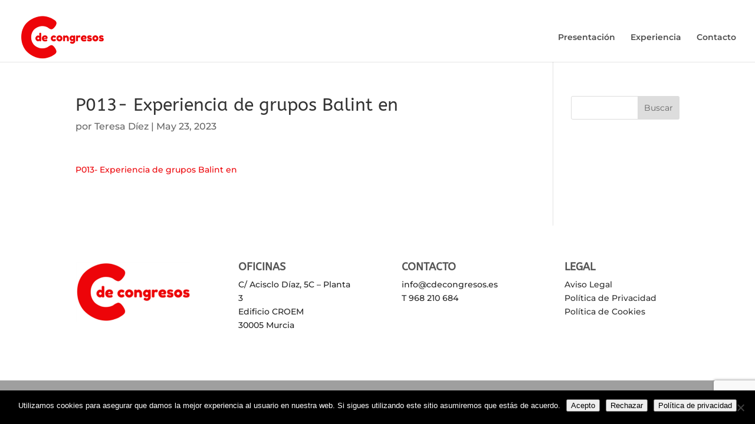

--- FILE ---
content_type: text/html; charset=utf-8
request_url: https://www.google.com/recaptcha/api2/anchor?ar=1&k=6LdsCwspAAAAAMpY6llMsoa0dY-F93abYr2CqhV4&co=aHR0cHM6Ly9jZGVjb25ncmVzb3MuZXM6NDQz&hl=en&v=N67nZn4AqZkNcbeMu4prBgzg&size=invisible&anchor-ms=20000&execute-ms=30000&cb=wlzvd1kmo1ok
body_size: 48542
content:
<!DOCTYPE HTML><html dir="ltr" lang="en"><head><meta http-equiv="Content-Type" content="text/html; charset=UTF-8">
<meta http-equiv="X-UA-Compatible" content="IE=edge">
<title>reCAPTCHA</title>
<style type="text/css">
/* cyrillic-ext */
@font-face {
  font-family: 'Roboto';
  font-style: normal;
  font-weight: 400;
  font-stretch: 100%;
  src: url(//fonts.gstatic.com/s/roboto/v48/KFO7CnqEu92Fr1ME7kSn66aGLdTylUAMa3GUBHMdazTgWw.woff2) format('woff2');
  unicode-range: U+0460-052F, U+1C80-1C8A, U+20B4, U+2DE0-2DFF, U+A640-A69F, U+FE2E-FE2F;
}
/* cyrillic */
@font-face {
  font-family: 'Roboto';
  font-style: normal;
  font-weight: 400;
  font-stretch: 100%;
  src: url(//fonts.gstatic.com/s/roboto/v48/KFO7CnqEu92Fr1ME7kSn66aGLdTylUAMa3iUBHMdazTgWw.woff2) format('woff2');
  unicode-range: U+0301, U+0400-045F, U+0490-0491, U+04B0-04B1, U+2116;
}
/* greek-ext */
@font-face {
  font-family: 'Roboto';
  font-style: normal;
  font-weight: 400;
  font-stretch: 100%;
  src: url(//fonts.gstatic.com/s/roboto/v48/KFO7CnqEu92Fr1ME7kSn66aGLdTylUAMa3CUBHMdazTgWw.woff2) format('woff2');
  unicode-range: U+1F00-1FFF;
}
/* greek */
@font-face {
  font-family: 'Roboto';
  font-style: normal;
  font-weight: 400;
  font-stretch: 100%;
  src: url(//fonts.gstatic.com/s/roboto/v48/KFO7CnqEu92Fr1ME7kSn66aGLdTylUAMa3-UBHMdazTgWw.woff2) format('woff2');
  unicode-range: U+0370-0377, U+037A-037F, U+0384-038A, U+038C, U+038E-03A1, U+03A3-03FF;
}
/* math */
@font-face {
  font-family: 'Roboto';
  font-style: normal;
  font-weight: 400;
  font-stretch: 100%;
  src: url(//fonts.gstatic.com/s/roboto/v48/KFO7CnqEu92Fr1ME7kSn66aGLdTylUAMawCUBHMdazTgWw.woff2) format('woff2');
  unicode-range: U+0302-0303, U+0305, U+0307-0308, U+0310, U+0312, U+0315, U+031A, U+0326-0327, U+032C, U+032F-0330, U+0332-0333, U+0338, U+033A, U+0346, U+034D, U+0391-03A1, U+03A3-03A9, U+03B1-03C9, U+03D1, U+03D5-03D6, U+03F0-03F1, U+03F4-03F5, U+2016-2017, U+2034-2038, U+203C, U+2040, U+2043, U+2047, U+2050, U+2057, U+205F, U+2070-2071, U+2074-208E, U+2090-209C, U+20D0-20DC, U+20E1, U+20E5-20EF, U+2100-2112, U+2114-2115, U+2117-2121, U+2123-214F, U+2190, U+2192, U+2194-21AE, U+21B0-21E5, U+21F1-21F2, U+21F4-2211, U+2213-2214, U+2216-22FF, U+2308-230B, U+2310, U+2319, U+231C-2321, U+2336-237A, U+237C, U+2395, U+239B-23B7, U+23D0, U+23DC-23E1, U+2474-2475, U+25AF, U+25B3, U+25B7, U+25BD, U+25C1, U+25CA, U+25CC, U+25FB, U+266D-266F, U+27C0-27FF, U+2900-2AFF, U+2B0E-2B11, U+2B30-2B4C, U+2BFE, U+3030, U+FF5B, U+FF5D, U+1D400-1D7FF, U+1EE00-1EEFF;
}
/* symbols */
@font-face {
  font-family: 'Roboto';
  font-style: normal;
  font-weight: 400;
  font-stretch: 100%;
  src: url(//fonts.gstatic.com/s/roboto/v48/KFO7CnqEu92Fr1ME7kSn66aGLdTylUAMaxKUBHMdazTgWw.woff2) format('woff2');
  unicode-range: U+0001-000C, U+000E-001F, U+007F-009F, U+20DD-20E0, U+20E2-20E4, U+2150-218F, U+2190, U+2192, U+2194-2199, U+21AF, U+21E6-21F0, U+21F3, U+2218-2219, U+2299, U+22C4-22C6, U+2300-243F, U+2440-244A, U+2460-24FF, U+25A0-27BF, U+2800-28FF, U+2921-2922, U+2981, U+29BF, U+29EB, U+2B00-2BFF, U+4DC0-4DFF, U+FFF9-FFFB, U+10140-1018E, U+10190-1019C, U+101A0, U+101D0-101FD, U+102E0-102FB, U+10E60-10E7E, U+1D2C0-1D2D3, U+1D2E0-1D37F, U+1F000-1F0FF, U+1F100-1F1AD, U+1F1E6-1F1FF, U+1F30D-1F30F, U+1F315, U+1F31C, U+1F31E, U+1F320-1F32C, U+1F336, U+1F378, U+1F37D, U+1F382, U+1F393-1F39F, U+1F3A7-1F3A8, U+1F3AC-1F3AF, U+1F3C2, U+1F3C4-1F3C6, U+1F3CA-1F3CE, U+1F3D4-1F3E0, U+1F3ED, U+1F3F1-1F3F3, U+1F3F5-1F3F7, U+1F408, U+1F415, U+1F41F, U+1F426, U+1F43F, U+1F441-1F442, U+1F444, U+1F446-1F449, U+1F44C-1F44E, U+1F453, U+1F46A, U+1F47D, U+1F4A3, U+1F4B0, U+1F4B3, U+1F4B9, U+1F4BB, U+1F4BF, U+1F4C8-1F4CB, U+1F4D6, U+1F4DA, U+1F4DF, U+1F4E3-1F4E6, U+1F4EA-1F4ED, U+1F4F7, U+1F4F9-1F4FB, U+1F4FD-1F4FE, U+1F503, U+1F507-1F50B, U+1F50D, U+1F512-1F513, U+1F53E-1F54A, U+1F54F-1F5FA, U+1F610, U+1F650-1F67F, U+1F687, U+1F68D, U+1F691, U+1F694, U+1F698, U+1F6AD, U+1F6B2, U+1F6B9-1F6BA, U+1F6BC, U+1F6C6-1F6CF, U+1F6D3-1F6D7, U+1F6E0-1F6EA, U+1F6F0-1F6F3, U+1F6F7-1F6FC, U+1F700-1F7FF, U+1F800-1F80B, U+1F810-1F847, U+1F850-1F859, U+1F860-1F887, U+1F890-1F8AD, U+1F8B0-1F8BB, U+1F8C0-1F8C1, U+1F900-1F90B, U+1F93B, U+1F946, U+1F984, U+1F996, U+1F9E9, U+1FA00-1FA6F, U+1FA70-1FA7C, U+1FA80-1FA89, U+1FA8F-1FAC6, U+1FACE-1FADC, U+1FADF-1FAE9, U+1FAF0-1FAF8, U+1FB00-1FBFF;
}
/* vietnamese */
@font-face {
  font-family: 'Roboto';
  font-style: normal;
  font-weight: 400;
  font-stretch: 100%;
  src: url(//fonts.gstatic.com/s/roboto/v48/KFO7CnqEu92Fr1ME7kSn66aGLdTylUAMa3OUBHMdazTgWw.woff2) format('woff2');
  unicode-range: U+0102-0103, U+0110-0111, U+0128-0129, U+0168-0169, U+01A0-01A1, U+01AF-01B0, U+0300-0301, U+0303-0304, U+0308-0309, U+0323, U+0329, U+1EA0-1EF9, U+20AB;
}
/* latin-ext */
@font-face {
  font-family: 'Roboto';
  font-style: normal;
  font-weight: 400;
  font-stretch: 100%;
  src: url(//fonts.gstatic.com/s/roboto/v48/KFO7CnqEu92Fr1ME7kSn66aGLdTylUAMa3KUBHMdazTgWw.woff2) format('woff2');
  unicode-range: U+0100-02BA, U+02BD-02C5, U+02C7-02CC, U+02CE-02D7, U+02DD-02FF, U+0304, U+0308, U+0329, U+1D00-1DBF, U+1E00-1E9F, U+1EF2-1EFF, U+2020, U+20A0-20AB, U+20AD-20C0, U+2113, U+2C60-2C7F, U+A720-A7FF;
}
/* latin */
@font-face {
  font-family: 'Roboto';
  font-style: normal;
  font-weight: 400;
  font-stretch: 100%;
  src: url(//fonts.gstatic.com/s/roboto/v48/KFO7CnqEu92Fr1ME7kSn66aGLdTylUAMa3yUBHMdazQ.woff2) format('woff2');
  unicode-range: U+0000-00FF, U+0131, U+0152-0153, U+02BB-02BC, U+02C6, U+02DA, U+02DC, U+0304, U+0308, U+0329, U+2000-206F, U+20AC, U+2122, U+2191, U+2193, U+2212, U+2215, U+FEFF, U+FFFD;
}
/* cyrillic-ext */
@font-face {
  font-family: 'Roboto';
  font-style: normal;
  font-weight: 500;
  font-stretch: 100%;
  src: url(//fonts.gstatic.com/s/roboto/v48/KFO7CnqEu92Fr1ME7kSn66aGLdTylUAMa3GUBHMdazTgWw.woff2) format('woff2');
  unicode-range: U+0460-052F, U+1C80-1C8A, U+20B4, U+2DE0-2DFF, U+A640-A69F, U+FE2E-FE2F;
}
/* cyrillic */
@font-face {
  font-family: 'Roboto';
  font-style: normal;
  font-weight: 500;
  font-stretch: 100%;
  src: url(//fonts.gstatic.com/s/roboto/v48/KFO7CnqEu92Fr1ME7kSn66aGLdTylUAMa3iUBHMdazTgWw.woff2) format('woff2');
  unicode-range: U+0301, U+0400-045F, U+0490-0491, U+04B0-04B1, U+2116;
}
/* greek-ext */
@font-face {
  font-family: 'Roboto';
  font-style: normal;
  font-weight: 500;
  font-stretch: 100%;
  src: url(//fonts.gstatic.com/s/roboto/v48/KFO7CnqEu92Fr1ME7kSn66aGLdTylUAMa3CUBHMdazTgWw.woff2) format('woff2');
  unicode-range: U+1F00-1FFF;
}
/* greek */
@font-face {
  font-family: 'Roboto';
  font-style: normal;
  font-weight: 500;
  font-stretch: 100%;
  src: url(//fonts.gstatic.com/s/roboto/v48/KFO7CnqEu92Fr1ME7kSn66aGLdTylUAMa3-UBHMdazTgWw.woff2) format('woff2');
  unicode-range: U+0370-0377, U+037A-037F, U+0384-038A, U+038C, U+038E-03A1, U+03A3-03FF;
}
/* math */
@font-face {
  font-family: 'Roboto';
  font-style: normal;
  font-weight: 500;
  font-stretch: 100%;
  src: url(//fonts.gstatic.com/s/roboto/v48/KFO7CnqEu92Fr1ME7kSn66aGLdTylUAMawCUBHMdazTgWw.woff2) format('woff2');
  unicode-range: U+0302-0303, U+0305, U+0307-0308, U+0310, U+0312, U+0315, U+031A, U+0326-0327, U+032C, U+032F-0330, U+0332-0333, U+0338, U+033A, U+0346, U+034D, U+0391-03A1, U+03A3-03A9, U+03B1-03C9, U+03D1, U+03D5-03D6, U+03F0-03F1, U+03F4-03F5, U+2016-2017, U+2034-2038, U+203C, U+2040, U+2043, U+2047, U+2050, U+2057, U+205F, U+2070-2071, U+2074-208E, U+2090-209C, U+20D0-20DC, U+20E1, U+20E5-20EF, U+2100-2112, U+2114-2115, U+2117-2121, U+2123-214F, U+2190, U+2192, U+2194-21AE, U+21B0-21E5, U+21F1-21F2, U+21F4-2211, U+2213-2214, U+2216-22FF, U+2308-230B, U+2310, U+2319, U+231C-2321, U+2336-237A, U+237C, U+2395, U+239B-23B7, U+23D0, U+23DC-23E1, U+2474-2475, U+25AF, U+25B3, U+25B7, U+25BD, U+25C1, U+25CA, U+25CC, U+25FB, U+266D-266F, U+27C0-27FF, U+2900-2AFF, U+2B0E-2B11, U+2B30-2B4C, U+2BFE, U+3030, U+FF5B, U+FF5D, U+1D400-1D7FF, U+1EE00-1EEFF;
}
/* symbols */
@font-face {
  font-family: 'Roboto';
  font-style: normal;
  font-weight: 500;
  font-stretch: 100%;
  src: url(//fonts.gstatic.com/s/roboto/v48/KFO7CnqEu92Fr1ME7kSn66aGLdTylUAMaxKUBHMdazTgWw.woff2) format('woff2');
  unicode-range: U+0001-000C, U+000E-001F, U+007F-009F, U+20DD-20E0, U+20E2-20E4, U+2150-218F, U+2190, U+2192, U+2194-2199, U+21AF, U+21E6-21F0, U+21F3, U+2218-2219, U+2299, U+22C4-22C6, U+2300-243F, U+2440-244A, U+2460-24FF, U+25A0-27BF, U+2800-28FF, U+2921-2922, U+2981, U+29BF, U+29EB, U+2B00-2BFF, U+4DC0-4DFF, U+FFF9-FFFB, U+10140-1018E, U+10190-1019C, U+101A0, U+101D0-101FD, U+102E0-102FB, U+10E60-10E7E, U+1D2C0-1D2D3, U+1D2E0-1D37F, U+1F000-1F0FF, U+1F100-1F1AD, U+1F1E6-1F1FF, U+1F30D-1F30F, U+1F315, U+1F31C, U+1F31E, U+1F320-1F32C, U+1F336, U+1F378, U+1F37D, U+1F382, U+1F393-1F39F, U+1F3A7-1F3A8, U+1F3AC-1F3AF, U+1F3C2, U+1F3C4-1F3C6, U+1F3CA-1F3CE, U+1F3D4-1F3E0, U+1F3ED, U+1F3F1-1F3F3, U+1F3F5-1F3F7, U+1F408, U+1F415, U+1F41F, U+1F426, U+1F43F, U+1F441-1F442, U+1F444, U+1F446-1F449, U+1F44C-1F44E, U+1F453, U+1F46A, U+1F47D, U+1F4A3, U+1F4B0, U+1F4B3, U+1F4B9, U+1F4BB, U+1F4BF, U+1F4C8-1F4CB, U+1F4D6, U+1F4DA, U+1F4DF, U+1F4E3-1F4E6, U+1F4EA-1F4ED, U+1F4F7, U+1F4F9-1F4FB, U+1F4FD-1F4FE, U+1F503, U+1F507-1F50B, U+1F50D, U+1F512-1F513, U+1F53E-1F54A, U+1F54F-1F5FA, U+1F610, U+1F650-1F67F, U+1F687, U+1F68D, U+1F691, U+1F694, U+1F698, U+1F6AD, U+1F6B2, U+1F6B9-1F6BA, U+1F6BC, U+1F6C6-1F6CF, U+1F6D3-1F6D7, U+1F6E0-1F6EA, U+1F6F0-1F6F3, U+1F6F7-1F6FC, U+1F700-1F7FF, U+1F800-1F80B, U+1F810-1F847, U+1F850-1F859, U+1F860-1F887, U+1F890-1F8AD, U+1F8B0-1F8BB, U+1F8C0-1F8C1, U+1F900-1F90B, U+1F93B, U+1F946, U+1F984, U+1F996, U+1F9E9, U+1FA00-1FA6F, U+1FA70-1FA7C, U+1FA80-1FA89, U+1FA8F-1FAC6, U+1FACE-1FADC, U+1FADF-1FAE9, U+1FAF0-1FAF8, U+1FB00-1FBFF;
}
/* vietnamese */
@font-face {
  font-family: 'Roboto';
  font-style: normal;
  font-weight: 500;
  font-stretch: 100%;
  src: url(//fonts.gstatic.com/s/roboto/v48/KFO7CnqEu92Fr1ME7kSn66aGLdTylUAMa3OUBHMdazTgWw.woff2) format('woff2');
  unicode-range: U+0102-0103, U+0110-0111, U+0128-0129, U+0168-0169, U+01A0-01A1, U+01AF-01B0, U+0300-0301, U+0303-0304, U+0308-0309, U+0323, U+0329, U+1EA0-1EF9, U+20AB;
}
/* latin-ext */
@font-face {
  font-family: 'Roboto';
  font-style: normal;
  font-weight: 500;
  font-stretch: 100%;
  src: url(//fonts.gstatic.com/s/roboto/v48/KFO7CnqEu92Fr1ME7kSn66aGLdTylUAMa3KUBHMdazTgWw.woff2) format('woff2');
  unicode-range: U+0100-02BA, U+02BD-02C5, U+02C7-02CC, U+02CE-02D7, U+02DD-02FF, U+0304, U+0308, U+0329, U+1D00-1DBF, U+1E00-1E9F, U+1EF2-1EFF, U+2020, U+20A0-20AB, U+20AD-20C0, U+2113, U+2C60-2C7F, U+A720-A7FF;
}
/* latin */
@font-face {
  font-family: 'Roboto';
  font-style: normal;
  font-weight: 500;
  font-stretch: 100%;
  src: url(//fonts.gstatic.com/s/roboto/v48/KFO7CnqEu92Fr1ME7kSn66aGLdTylUAMa3yUBHMdazQ.woff2) format('woff2');
  unicode-range: U+0000-00FF, U+0131, U+0152-0153, U+02BB-02BC, U+02C6, U+02DA, U+02DC, U+0304, U+0308, U+0329, U+2000-206F, U+20AC, U+2122, U+2191, U+2193, U+2212, U+2215, U+FEFF, U+FFFD;
}
/* cyrillic-ext */
@font-face {
  font-family: 'Roboto';
  font-style: normal;
  font-weight: 900;
  font-stretch: 100%;
  src: url(//fonts.gstatic.com/s/roboto/v48/KFO7CnqEu92Fr1ME7kSn66aGLdTylUAMa3GUBHMdazTgWw.woff2) format('woff2');
  unicode-range: U+0460-052F, U+1C80-1C8A, U+20B4, U+2DE0-2DFF, U+A640-A69F, U+FE2E-FE2F;
}
/* cyrillic */
@font-face {
  font-family: 'Roboto';
  font-style: normal;
  font-weight: 900;
  font-stretch: 100%;
  src: url(//fonts.gstatic.com/s/roboto/v48/KFO7CnqEu92Fr1ME7kSn66aGLdTylUAMa3iUBHMdazTgWw.woff2) format('woff2');
  unicode-range: U+0301, U+0400-045F, U+0490-0491, U+04B0-04B1, U+2116;
}
/* greek-ext */
@font-face {
  font-family: 'Roboto';
  font-style: normal;
  font-weight: 900;
  font-stretch: 100%;
  src: url(//fonts.gstatic.com/s/roboto/v48/KFO7CnqEu92Fr1ME7kSn66aGLdTylUAMa3CUBHMdazTgWw.woff2) format('woff2');
  unicode-range: U+1F00-1FFF;
}
/* greek */
@font-face {
  font-family: 'Roboto';
  font-style: normal;
  font-weight: 900;
  font-stretch: 100%;
  src: url(//fonts.gstatic.com/s/roboto/v48/KFO7CnqEu92Fr1ME7kSn66aGLdTylUAMa3-UBHMdazTgWw.woff2) format('woff2');
  unicode-range: U+0370-0377, U+037A-037F, U+0384-038A, U+038C, U+038E-03A1, U+03A3-03FF;
}
/* math */
@font-face {
  font-family: 'Roboto';
  font-style: normal;
  font-weight: 900;
  font-stretch: 100%;
  src: url(//fonts.gstatic.com/s/roboto/v48/KFO7CnqEu92Fr1ME7kSn66aGLdTylUAMawCUBHMdazTgWw.woff2) format('woff2');
  unicode-range: U+0302-0303, U+0305, U+0307-0308, U+0310, U+0312, U+0315, U+031A, U+0326-0327, U+032C, U+032F-0330, U+0332-0333, U+0338, U+033A, U+0346, U+034D, U+0391-03A1, U+03A3-03A9, U+03B1-03C9, U+03D1, U+03D5-03D6, U+03F0-03F1, U+03F4-03F5, U+2016-2017, U+2034-2038, U+203C, U+2040, U+2043, U+2047, U+2050, U+2057, U+205F, U+2070-2071, U+2074-208E, U+2090-209C, U+20D0-20DC, U+20E1, U+20E5-20EF, U+2100-2112, U+2114-2115, U+2117-2121, U+2123-214F, U+2190, U+2192, U+2194-21AE, U+21B0-21E5, U+21F1-21F2, U+21F4-2211, U+2213-2214, U+2216-22FF, U+2308-230B, U+2310, U+2319, U+231C-2321, U+2336-237A, U+237C, U+2395, U+239B-23B7, U+23D0, U+23DC-23E1, U+2474-2475, U+25AF, U+25B3, U+25B7, U+25BD, U+25C1, U+25CA, U+25CC, U+25FB, U+266D-266F, U+27C0-27FF, U+2900-2AFF, U+2B0E-2B11, U+2B30-2B4C, U+2BFE, U+3030, U+FF5B, U+FF5D, U+1D400-1D7FF, U+1EE00-1EEFF;
}
/* symbols */
@font-face {
  font-family: 'Roboto';
  font-style: normal;
  font-weight: 900;
  font-stretch: 100%;
  src: url(//fonts.gstatic.com/s/roboto/v48/KFO7CnqEu92Fr1ME7kSn66aGLdTylUAMaxKUBHMdazTgWw.woff2) format('woff2');
  unicode-range: U+0001-000C, U+000E-001F, U+007F-009F, U+20DD-20E0, U+20E2-20E4, U+2150-218F, U+2190, U+2192, U+2194-2199, U+21AF, U+21E6-21F0, U+21F3, U+2218-2219, U+2299, U+22C4-22C6, U+2300-243F, U+2440-244A, U+2460-24FF, U+25A0-27BF, U+2800-28FF, U+2921-2922, U+2981, U+29BF, U+29EB, U+2B00-2BFF, U+4DC0-4DFF, U+FFF9-FFFB, U+10140-1018E, U+10190-1019C, U+101A0, U+101D0-101FD, U+102E0-102FB, U+10E60-10E7E, U+1D2C0-1D2D3, U+1D2E0-1D37F, U+1F000-1F0FF, U+1F100-1F1AD, U+1F1E6-1F1FF, U+1F30D-1F30F, U+1F315, U+1F31C, U+1F31E, U+1F320-1F32C, U+1F336, U+1F378, U+1F37D, U+1F382, U+1F393-1F39F, U+1F3A7-1F3A8, U+1F3AC-1F3AF, U+1F3C2, U+1F3C4-1F3C6, U+1F3CA-1F3CE, U+1F3D4-1F3E0, U+1F3ED, U+1F3F1-1F3F3, U+1F3F5-1F3F7, U+1F408, U+1F415, U+1F41F, U+1F426, U+1F43F, U+1F441-1F442, U+1F444, U+1F446-1F449, U+1F44C-1F44E, U+1F453, U+1F46A, U+1F47D, U+1F4A3, U+1F4B0, U+1F4B3, U+1F4B9, U+1F4BB, U+1F4BF, U+1F4C8-1F4CB, U+1F4D6, U+1F4DA, U+1F4DF, U+1F4E3-1F4E6, U+1F4EA-1F4ED, U+1F4F7, U+1F4F9-1F4FB, U+1F4FD-1F4FE, U+1F503, U+1F507-1F50B, U+1F50D, U+1F512-1F513, U+1F53E-1F54A, U+1F54F-1F5FA, U+1F610, U+1F650-1F67F, U+1F687, U+1F68D, U+1F691, U+1F694, U+1F698, U+1F6AD, U+1F6B2, U+1F6B9-1F6BA, U+1F6BC, U+1F6C6-1F6CF, U+1F6D3-1F6D7, U+1F6E0-1F6EA, U+1F6F0-1F6F3, U+1F6F7-1F6FC, U+1F700-1F7FF, U+1F800-1F80B, U+1F810-1F847, U+1F850-1F859, U+1F860-1F887, U+1F890-1F8AD, U+1F8B0-1F8BB, U+1F8C0-1F8C1, U+1F900-1F90B, U+1F93B, U+1F946, U+1F984, U+1F996, U+1F9E9, U+1FA00-1FA6F, U+1FA70-1FA7C, U+1FA80-1FA89, U+1FA8F-1FAC6, U+1FACE-1FADC, U+1FADF-1FAE9, U+1FAF0-1FAF8, U+1FB00-1FBFF;
}
/* vietnamese */
@font-face {
  font-family: 'Roboto';
  font-style: normal;
  font-weight: 900;
  font-stretch: 100%;
  src: url(//fonts.gstatic.com/s/roboto/v48/KFO7CnqEu92Fr1ME7kSn66aGLdTylUAMa3OUBHMdazTgWw.woff2) format('woff2');
  unicode-range: U+0102-0103, U+0110-0111, U+0128-0129, U+0168-0169, U+01A0-01A1, U+01AF-01B0, U+0300-0301, U+0303-0304, U+0308-0309, U+0323, U+0329, U+1EA0-1EF9, U+20AB;
}
/* latin-ext */
@font-face {
  font-family: 'Roboto';
  font-style: normal;
  font-weight: 900;
  font-stretch: 100%;
  src: url(//fonts.gstatic.com/s/roboto/v48/KFO7CnqEu92Fr1ME7kSn66aGLdTylUAMa3KUBHMdazTgWw.woff2) format('woff2');
  unicode-range: U+0100-02BA, U+02BD-02C5, U+02C7-02CC, U+02CE-02D7, U+02DD-02FF, U+0304, U+0308, U+0329, U+1D00-1DBF, U+1E00-1E9F, U+1EF2-1EFF, U+2020, U+20A0-20AB, U+20AD-20C0, U+2113, U+2C60-2C7F, U+A720-A7FF;
}
/* latin */
@font-face {
  font-family: 'Roboto';
  font-style: normal;
  font-weight: 900;
  font-stretch: 100%;
  src: url(//fonts.gstatic.com/s/roboto/v48/KFO7CnqEu92Fr1ME7kSn66aGLdTylUAMa3yUBHMdazQ.woff2) format('woff2');
  unicode-range: U+0000-00FF, U+0131, U+0152-0153, U+02BB-02BC, U+02C6, U+02DA, U+02DC, U+0304, U+0308, U+0329, U+2000-206F, U+20AC, U+2122, U+2191, U+2193, U+2212, U+2215, U+FEFF, U+FFFD;
}

</style>
<link rel="stylesheet" type="text/css" href="https://www.gstatic.com/recaptcha/releases/N67nZn4AqZkNcbeMu4prBgzg/styles__ltr.css">
<script nonce="xBMTOjrb18B3MyMtgF9WeA" type="text/javascript">window['__recaptcha_api'] = 'https://www.google.com/recaptcha/api2/';</script>
<script type="text/javascript" src="https://www.gstatic.com/recaptcha/releases/N67nZn4AqZkNcbeMu4prBgzg/recaptcha__en.js" nonce="xBMTOjrb18B3MyMtgF9WeA">
      
    </script></head>
<body><div id="rc-anchor-alert" class="rc-anchor-alert"></div>
<input type="hidden" id="recaptcha-token" value="[base64]">
<script type="text/javascript" nonce="xBMTOjrb18B3MyMtgF9WeA">
      recaptcha.anchor.Main.init("[\x22ainput\x22,[\x22bgdata\x22,\x22\x22,\[base64]/[base64]/[base64]/bmV3IHJbeF0oY1swXSk6RT09Mj9uZXcgclt4XShjWzBdLGNbMV0pOkU9PTM/bmV3IHJbeF0oY1swXSxjWzFdLGNbMl0pOkU9PTQ/[base64]/[base64]/[base64]/[base64]/[base64]/[base64]/[base64]/[base64]\x22,\[base64]\\u003d\\u003d\x22,\x22w71OwpvDnsOdwrgpGnbDnB4awqcoL8O2V11vXcKOwo9KTcO7wr/DosOADE7CosKvw6TCqAbDhcKhw63Dh8K4wrkkwqpyRnxUw6LCgBtbfMK1w6PCicK/fcOmw4rDgMKWwplWQF1fDsKrGcKYwp0TGsOIIMOHNMO2w5HDunvCrGzDqcKywo7ChsKOwp5WfMO4wobDqUcMPh3CmygHw7spwoUXwrzCkl7CusOzw53DsnZvwrrCqcOGMz/Cm8O+w7hEwrrCmx9ow5tRwpIfw7pPw7vDnsO4dcOowrw6wqdZBcK6OMOySCXCo1LDnsO+VcKmbsK/wppDw61hL8OPw6cpwpl4w4w7DcKkw6/CtsOaSUsNw5gAwrzDjsOnB8OLw7HCn8KewodIwqzDisKmw6LDnMOyCAY+woFvw6g/LA5Mw4dCOsOdD8Oxwppywp1Uwq3CvsKxwqE8JMKywq/CrsKbBlTDrcK9dDFQw5B5Cl/CncOOMcOhwqLDmMKkw7rDphU4w5vCs8KEwpILw6jCgyjCm8OIwrHCusKDwqcoISXCsF9iasOubcKwaMKCBMOeXsO7w7pAEAXDssKGbMOWUyt3A8Kcw5wLw63ChcKgwqcww6/Ds8O7w7/Dq2dsQwlwVDx0ES7Dl8Oww4rCrcO8VRZEACHCtMKGKmZTw75ZSHJYw7QtaS9YJcKHw7/CoiwZaMOmUMOxY8K2w61hw7PDrSRQw5vDpsO0ccKWFcKYGcO/wpwzRSDCk1zCqsKnVMOtARvDlUIQNC1Zwr4ww6TDsMK5w7tzU8OAwqhzw7rCoBZFwq3DujTDt8O0Mx1Lwp5oEU50w7LCk2vDmMKqOcKfXz03dMObwofCgwrCvsKURMKFwpDCgEzDrl0yMsKiKX7Cl8KgwrcAwrLDrF/[base64]/Do8Obw6IfcwLCkWHCtXQHwq9bdcKZB8K2L17Dv8KawqgawqZRXlXCo3bCo8K8Gyl4AQwZEE3ClMK6wo45w5rClcKDwpwgNSczP2QWY8O1BcOow515UMKKw7kYwpBbw7nDiQ/[base64]/DrwsGBm/CnsKccXfDlnzDqi/CgW81w7ZWRAfCvcORa8Kow7jCkcKDw7rCo0ERGsK2fiPDisOnw53CmwTCrDvCpcO/SMOsTcKmw5R8woDDp0IwFytPw5FTwqRYPkVVVWNUw58/w7BUw7bDtXoDA3PCjMKmwrpnw6Apw5TCpsKuwpHDr8K6csO7KSx1w7x7wo8bw69Yw4gNwprCgw7CimHCo8Oqw7RLHWRFwozDicKQfsO/a24/wr03YQw+e8O3Vy8rbcOsDMOJw6LDs8Ktf0zChcKVcxxYd0QPw7zCvh3Dp2HDiUQNUsKodgfCsWZ+WsKWPsOmN8OSw43DosOGFGAJw4/Cj8OJw69afSxAdGHCpxdLw4fCqsKvc2fChlBhDCjDkA/DmMOcZ19HGVPCix16w7NZwo3CgMOjw4rDv1DDh8OFBsOlw4XDiDgHwqzCu2zCvV8+D2bDvwtfwpwWAsKrw6Quw5pew6wtw4A+w5FJEsKlwrgUw43DoBo8DhvCksKYWcOYLMOAw4o8HsO0eg3CgFg0wr/CkzXDrBk5wpMsw6klHxo7L1rDhHDDpsO+HcKRZ0fCuMK9w5tyXDN0w6XDp8KHQz7CkR9Qw6rCisK9wpXCosOsQcKrelt/ZixFwp4gwoNjw6hdwo7Cs0TDk3HDuARRw6bDlxUIw4ducXBhw6XCiB7Dh8KfKxJxJG7DoXHCucKnFgzDgsOPw7wYcDlewpwPCMKeE8KqwpRqwrBwUcKufsOZwp98wpHDvE/Dn8Khw5UyaMKQwq11TmrCsy92OcOwXcO7BsOHRsKAaXLDtgfDklbDqmTDoCjDgsOJw55Ow7p4wonCmsODw4nCpX8gw6QIHsK/wq7Dv8Kbwq/CrTgVZsKkWMKcw5wYCCnDusOswok5BMKUf8OJOmfDm8KNw5RKLkhzeTvCrjPDhsKBHCTDlnNaw67CphrDvx/DrcK3JHHDikvChcO/ZGc2woghw7I9aMOnc3Fsw43CgWDCpsK8P3nCjnTCkxJgwpvDpGbCr8ONwqnCjTZlSsKTasKFw5pBccKaw6QyXcK1woHCkj5TRQsGK23DmANjwqc+aXABXCEWw6srwqvDmRdHN8OgQTzDtw/CuXPDg8KWZ8KXw7R/cBo8wpY+d3AfZ8OSW0krwrrDlgJIwppWZMK4GhYoIsOtw7XDoMORwrrDuMO/UMKSwo4MS8Kzw4HDmMOGwrDDp2skdTnCs2UPwpHCt2PDgQ0FwrMGC8OLwonDu8ORw4/[base64]/w6jDtcKucXzDlsOaw5rCqsO3EwDCksKXwq7Dp0jDkDXCvsOYSyF4X8KXw7Nuw6zDgGXDs8ORC8KgcR/Dq03DmsK0E8KTKEUhw7YGNMOpwq8ZT8OVFzgtwqfCuMOKwp5NwpJnbUrDgg5/wqDCnMOGwrXDpMOTwodlMgXCscKqJ3gnwrnDrsK+WmwWNMKbwpnChDvCkMO1cDAYwq7CjcKkOMK0ZWXCqsOmw4vDosKSw4DDozldw7pdXhFLw55KUE9uHX7ClMOkFX7Co3fChBTCksOvHxTCk8KGFibCgnbCgGBQH8ONwq/Dq23Dtl4zPXzDqTfDj8Kpw6AhOlJVZ8OfVsOUwofDvMKVNlDDsjbDhcKoGcOTwpPDnMK1VUbDvE7DiSBiwoLCpsKvHMO0e2lDJlvDosKoGMObdsKAM0jDssKyJMK2GGzDiTDCtMOqOMKxwrZswrzClMOXw6LDoxEaYV/[base64]/[base64]/[base64]/w67DmiYkw5EvBcKfwofCsFDDmsOzfsOJwrnCpggWQHfDpcOdwpvDnGcKHRTDlcK/ZcKiw5VMwpzDqMKDRk3Cr0LDhQXCqcKQwoDDtVJFe8OmEMOoJcK1wo94wpzCqFTDicO5w5MCL8O2fMKPQ8K5WsKww45Zw70wwp1LX8OKwo/DoMKrw7VKwobDlcO/[base64]/DpiDCkUHDqBXDoWLCr0RcHm4oZUPCkCxQJMOSwoDDrWLCpcKlXcOEN8OTw6zCs8KYOsK8w4d+wrrDnjHCusKSR2BRVjdnw6URDFMDwocrwrV/IcKeE8Obw7M9EFDDlAPDjlzCgMOpw6N4Vx9Nwq3DkcK7P8Kle8K9wofDgcKADmgLdSzCgCfCkMK3XMKdRsKvUxfCn8O6FMKodMKHKMK4w7vCkgrCvHwdW8OqwpHCoCHDtT8owqHDjcOdw4zCi8OnIHTDicOJwqhkw6zCp8OXw7/Dt1rDm8KWwrPDqC/CmsK0w6PDnmHDj8KxVD/CgcK4wqLDqHPDswvDlTpwwrRrSMKNe8K2wq7Dm0TCgcKzwq9QQMK7wqTDqMKdTH1rwoPDlXLCvcKAwo1fwooxCcK1LMKaAMOxfQc+wpY/JMKywq3Ck0zCqgJkwqPClsO4L8OUw413XsKTUmEtwpdww4MLJsKDQsK6csOJBHZ4wovDo8OIMB5JPX9/NltxQUPDoXskLMOTQcO7wr/Dk8KZYwFOasOiHQJ6dsKXw5bCtQxiwrR6Wz/[base64]/[base64]/Chg/Cp3jDjn7DrmbDv2RUwqfCgxnDvcKCw4nCkhbDsMOcbDUuwqZXw7J7wonDmMOxDnFAwpw2wrJHfsKIa8OKU8OvAVhhT8K7FR/DiMOLc8Kgazl9w4HDmMOXw6fDlcKiOkcFw58PGDXCs0LDu8ONUMKywrbCn2jCgsOzw4Qlw6QpwqgVwolAw6vDkQxbw6RJYQAlwonDscKWw7PCpsKpwqPDscKFw5IzQnoEYcKaw7ELQFRpOwRDJnnDmcKtwo4HVMKZw48uNsK8BBbCuUfCqMKzwr/DlQU3w6HCjFJaOMKmworDkWEFRsOYJSzCqcKYw7vCs8OjFcOUR8OcwoTCkxTCsAA8GSzDicKtB8Kxw6nDuE/[base64]/w5nCj8KwfSlHw5PDocKUZhvDsmFpw4jDpS45wrErDVvDthRKw7MURkPDuU/[base64]/XxDCjGYTBMO5acK7w6PDhXnDh0vDgmcQw77CmWYwwqHCryFwPiDDusOXwrt+w412CWPCjGx0wqjCvmImL2PDncOlw53DmzASQsKFw5k7w5zCm8KDwpfDh8OTOsKKwqMYO8O8csKFbMOLPnUxworChMKdM8KjVxFbKMOSHGrDusK6w4t8azHDvgrCiT7CmcK8w4/DrynDpCfDs8OLwqc7w4RewqMPwrXCtMK/wozCjTxZw5JrYXXDosKawo5xaG0JfFZ4SnvDo8KRUzMYHgVXPcOyMcOWBcKIdhPCjMOVOxHDq8KqJMKZwp/DkjNfNBAUwosMQcODwpLCiR5kFcKUKC/Dn8Ovwqhaw6xmNcOTDzTDmz/ClSosw6UNw6zDicKqw7rCoHohAFtNUMORP8OiJMOxw7zDrSZAwpLDmMOTbzkfWMO7TMOkw4XDucK8ECfDr8KGw7YVw7IAZS7DjcK0QxLDvXQVwpvCl8K2bMKkwp7DgB8ew5rDvMOGBcOFKsOZwp4sMV7CnREzekZDw4HCigwCcMOaw4nDmRrDoMO2w7E/[base64]/[base64]/CoivCkzXDosKFwqzDjMKPYcKNIsKdYFRcw4tKw7LClX/CmMOpMsOhw6t+wpXDiEZBASPDhhfCoyAowoTCkC0mLw3DusOOTBNaw5tySMKeR0jCkSJ4B8OAw5YVw6bDoMKZZD/Dj8Kywp5VN8ObXnLDkxg0wrJww7Z+DWMowo7DvsOMwo8lGk08TBXCkMKkLcK+QsO+w5tkPyYnwq4Dw6rCml0MwrLDpsKJKsOLUMK4G8KveXPCrUFHRELDgsKvwrhRG8O9w4TDscK+clnCiSLCjcOmLMKtwoQ1woTDscKAwq/ChMOMS8KAw7fDpmQCdsOSw4XCu8O0MhXDsG8gO8OmLXZNw6DDtMKTVX7Doyl6UcO1w757el4wYwbCjMOnw6lTW8K+NmHDqH3DvcKXw7wewpQ2wpjCvGfDs08nwpnCgsKzwqVCD8KMVMOtPinCrMOGA1QRwqFbIkg1Fk/Ch8KewrgmanFFHsKvwqXConjDuMKgw49Uw7lIw7fDisKhJmUZQMOxDE3Cvz3DusOqw6hUFmLCqMKlZUTDisKPw4A6w4Vzwo9aJ37DnsO0KsKKaMK9YkBewrXDoHZcLwrCh39hMMO8ChpuwpfCs8K/B0vCk8KfN8OYw4TCtcOFFcO2wqkwwq7DlMKzNsOHw5PCk8KWRMKbCnbCqxXCtzwFU8Kyw5/DosKgw61Xw7kZLsKRw5BgOjDDkhNBMMOJDsKeSE8Jw6p0BMK2fsKlwobCscK1woBRQmbCqMK1wozCmgvDvh/[base64]/Dtx/DtgHCmRPDksOhwotbw7hKeMKywqxOEQlue8OhFzRlK8KGw5FTwrPCsxzDl0zDkX3DhsKkwp3CujrCr8Kowr/Cj33Dr8Oyw5bCtB45w4MBwrN7w4U6aW0HPMKpw6MxwpTCkcO6w7XDhcKXfjjCr8OoYTcYf8Kxe8O8a8Knw4V8OsKUwok5FAfCqcKAwqPDhHZ4wrDCoXPDnF/DvgVTJDFmwrTCnQrDn8KudcK4wp9cP8O5FsODwqfDg1JrUjcBX8KEwqpYw6NjwrAKwpzDmxvDpsOVw6Aqwo7ClUURw7Irc8OIGhnCo8KxwoDCnQ3Dg8KDwqHCuBtjwoZMwrgowpBGw4Y8KMO/IknDj2jCocKOCm7CucK9wovCi8OaNgl9w5bDmR5MZQ/[base64]/ChnoEIhd3EhvCscOGw48zwp4hwoM6aMKPcsKnw4FZwoxpTXnDrsOsw5ttw4XCsDYewqYlX8KWw4HDrMKLYMKwC1vDuMK6w5/DsSc+XGgzwqMSF8KKQsKrWwPClcOgw6rDmMO1LsOSBmQMHWR9wpTChAsew6TDn3fCgW0Zw5zCosOQw5zCiS7DqcKsWUkuDsO2w4TDjlQOwrrCocOYw5DDucKEMmzChExrdi5OJVHDiFbCkDTCiVBkw7YZw7bDvcK+XRh/wpTDg8O/wqhlfQzDjsOkWMOWZ8KuF8KhwpQmLV9kwo1Tw5PDvxzDnsKtUcOXw5XDsMKvwozDtgo5N0Jbw5gFfsKfw4R3PQLDuxjCj8Ogw5nDpsKKw6TCkcKjFHbDsMOhwqTCvEXDp8OEXHXCv8OEwqzDjlbCsBsMwpRAwpbDr8OQW3VCNifCg8Odwr/CgcKTXMO6ccOXEcK3d8KnM8OZWyTDvBRUHcKGwpnDpMKow7/CgSYxGcKLw57Dv8OTRF0KwrLDmMKzEA/Cp2opbDfCjAIfbMKAXzfDtUgOcn7Cj8K9YzfCkGsywrR5OMOje8KTw7HCr8OXwp1Twp/CkhjCncK9wpPCu1YMw7PCosKswo0fwrxdPMORwowvX8ODDEcWwo/[base64]/SMOBw4jDmBDCjkLClMKUw7fDucKQN33Dn2/ChEjDpcKiBcO9c0dFJWouwpLChSd/w7vDvsOwZcO1woDDkGJ5w6tbKMOkwqMQB29rETLDvCfDgUNpW8OGw6hnEsO/woE3BxfCnXQrw6PDpMKGA8KmVMKQM8OAwpvCh8KBw4hOwpl+YMOxaRLDpExxw7vDsD/Dtygbw4IDGsKqwrpKwrzDl8O4wotmRxgowr/Ch8ODbkLCisKjRMKLw5w0w5JQI8KeFcO3AMKRw7klVsK2HzPCiXMaGFMmw5vDhkUDwr/DpsKhR8KOf8OZwq3DsMO2GVjDucOELlIZw57CjsOoH8OHBV3DicK1BCLDvMODwqhzwpFfwoHDkMOVVnJ2JMOtc1/Cu1phKMK3KzrCvMKjwplkaBPCgVrCtXbClijDmW0ew75nwpbCtETCvlFYUsOgbn4aw6PCqMKDK1LCgynCpsOxw6cfwo9Pw6gGWCPCsgHCpMKTw4dFwp8DS3s5w4ADC8K5Z8KteMOVwqZyw4bDqSgww77DvcKEajvCicKDw5Rmw73CkMKWLcOkB0bChgnDhD/Cm0fDqhDDo1Zqwq5Gwq/DkMONw4IqwowXPsOMCRpQw4PCmcOtwrvDnEtOwoQ9wpzCtMOAw6VRcB/CmMOPVcOCw7EJw63Ch8KFDcK/[base64]/Cs33DimYpYDBXYWvDksOFZ8KRVF3CqsO2w5VmCC8AIsOLwr0mCVwRwrM9OMKnwqBDBA7CiG7Cs8KRw6dhRcKZOcKSwrfCgsK5wo4RPcK6U8OfQcKZw7IbW8KKLSE9C8KqM0/DusOIw4QACsOLZXvDhMKpwpnCsMKowpl9IUV4BD4/wq3ChWMnw5gXS1XDnB/CmcKuGMO2wonDrgxtPxrCplvCl13Cq8OoS8K6w6bDi2PChCfDo8O/[base64]/Dg1MvTsOxCMKGwqvDgcKFVWwRPMOBFHpYw5DDtH8dO2wIOBNTf1Vtf8KjR8OVwrQMI8OmNMOtIsO1DsOUGcOvAMKBDcOnwqoowpMaRMOawp5cbS9EHVBUC8KfeWpjJW1FwrrCj8O/w6Nuw65Yw64/w5RxGFkkLlrDisKfw6gTQWfCjsOYVcK4w7jDjsO3QcKNfznDikvCmhktw6vCusOqaTXCrMO+YcKQwqoew7bDug09wptzLkgkwq7CvWLCn8KDO8KHw47CjMOHwrrDtz/[base64]/w5pldB9fw6rDlioFMMKkfcKEXFQXw487w5/CkcObAsO5w7dCIMOgcsKCRSBYwoDChMKGBcKEFcK6V8OQSMOZPcKeMlcsO8KqwpwFw4nCo8KZw51KIwXCq8OUw5jCsgxUEzYPwonCgDoiw5PDrWDDksK2wqIDXi3CtcKmCyvDisO/Z2TCowrCq11KVcKFw4LDosKNwqlILsKofcKewo5/[base64]/CpTRZdMKsBMOZCMKKw4xfBDDDi8Opw7jCkMKnwrvCixLClWjDgQXDhTLCqATDmMKOwrvCsEfDhVJHXcOIwqDCszTDsFzDnXViw6Uvwr/Cu8OJw4fCqWU0R8Opwq3Dl8O4T8KIwrTDqMKXwpTCqSZQw6ZzwoZVwqlCwoHCpBxuw7JJWHvDlsKUSjvCgxjCoMKIDMOwwpZuw7Y/ZMOxwoXDrMKWOhzCnWAEGA7DpCNxw6ARw7vDmlMBDkjCg0EhPcKiVzw1w5pQNQ1+wqLDqcO2BUk8wr1/[base64]/CjzQpwrDDtgMCRlk9OsOkFlHCkcKfwoPCgcKGZ1nCoQ9uE8KkwqwfQlLCk8KIwp1bCE0oWsOZw63DshHCtsOTwpcLWxvCtGJww45YwrZuDMOybj/Dsl7DqsONwqEmwoR5PxLDj8KKTEbDhMOLw4zCusKbYSRDDMOUwq/Dl0MvdUYcwrIUHk/DmVPCmhxeacOqwrkpw77CoH/DiUTCuCfDsW/ClTXDh8OiSsKOSysbw4ApMhpewp0Ew44NJ8KPCRUySQYePmVQwqjCgGrDllvCqcOww79lwoMBw7TCgMKlw4trbMOowrjDosOGIhvCnXTDh8KUwqN2wowOw5w8BD/Dtkt/[base64]/w41/YwBYw7xVwp/Cj8OBacOeQT3CtMObw4Ijw77Dj8KiA8OWw5TCucOlwp49wqzCtMO+BhbDk20swqbDuMOGZkk5c8OCAxfDlsKYwqpew7bDisO7wrY0wrzCvl8Ww7BgwpYUwpk0chTCuWbDrGDCq3TCt8OWaFDClH9SfMKmXTjDhMO4w4oZJD1NelACPsOZw6XCuMO9NG7Dsj4WElIdZ1/Cnwh9ZwIGawoMb8KqMX7DucOxNcO5wojDkMKuVjUjRx7Ct8OFZ8KKw7LDsU/Dkh3DtcKVwqTCjiZILsKywpXCry/CvEfCvcOqwrXDpMOdaWQoJU7Dt0gNKjFBHsK/wrDCrHBEZ1VeQiDCu8KyVcOnesO4P8KIOcOxwpVfMBfDrcOcA1DDhcKuwpsHNcKZwpRtwo/DnHddwoPDq009O8OJdsO1XsOTX0XClUfDuXwFwoHDpxzDi1hxPljDlsK5EsKYWjDDqkZ7N8KQwp5tKTTCqBdJw4hqw5vCn8OrwrF1QCbCtQ7Cpyorw6DDlxUIwo7Dg11Iw5HClGFJwpHCmgIvwpcYw58DwqYOwo90w60/J8K9wrPDvW7CuMO6M8OVbMKYwrvCvCp4VHEcWMKYwpfCh8OXBMKAwr5jwoYvGglCwojCs3AYwr3CvTxBw7nCuVxPw5Maw7PDji0Bwp0Bw6bCl8OdaX7DsCxSI8OTXcKbwo/Ck8KVaQkgLcOnw7zCojPDhcKIw73DpcO9ZcKYTzYGZSoCw4zChihow53Ds8Kkwp8gwoNNwqLCsAnCgcOURMKJwq5uMRk9C8OUwoMXw5nCpsOfwpx2KsKVJcO7Yk7DlMKTwrbDtg7CocKfVMKkZsO4IRZLdjI8wpBaw5MYwrTDnjTColobEsOONC/CqVdUQ8OawrzDh15kwqzDlEVNcxPDg3TDmChUw51iEsOeTjNzw5EDDxFywq/CtRPChsO/w51OcMOqA8OAMcKJw6cnHMKPw7HDvsOldMKAw6/ClsO2FUrDssKnw4IlPW7CrG/Dhx1eTMOMelZnw7vCmWPClMOlT2jCjlBmw45PwonCt8KOwpzCjcKydCbCtGfCq8KSw7LCk8O8fcKZw4QrwrDDs8KfNxEtcwBLEcKGwqvCgG3DoXXCt38cwrkhwqTCpsOrF8KZLBbDqVgZSsO5wpPChkN0GWwuwpfCiBpSwoRFC0/CoznCuS9YJcKAw57CnMK/w7wSX0PDhMO0w53CsMKlDsKPT8OtLMOiw5TDoEPCvyPDv8OsS8KZNhnDrAtSAcKLwoVmJ8OgwrATHMKzwpdDwp9UMcO7wq/DusKLZjkvwqXDvsKvHBLDmlXCu8OrVTvDngFHBGs3w4XClV7DhATDrGgGf33CvBXDhX0XfS59w7vCtMO/YFjDjEp8PilGRsOJwqzDq2VFw5wYw7Q1woB7wrzCocKsFS3DksKEwpI0woTCslYKw79hP1ENEE/CpHDCtEQRw40ScsO/KAosw4LCkcOZwpLDoyIaWsOXw6tvR00nw7rCvcKOwqrDvMOsw63Cp8Ocw4HDkcK1UWdvwpjCmxdTJBfDjMOVGcKnw7fDv8Ogw4Nmw4nCrMO2wp/CjsKdJkrCnzRtw7vDuXrClG/Ds8Oew5xNYcKhVsKfKm3DnisPw5PCicOMwpp9w4PDvcKtwofDlm02KMODwpbDhcOrw4hbdsK7AHfDlMK9cDLCjcOVesKoVwRnfGIDw7IEaTlpCMO4OMOsw6PChMKOw5QtdMKKC8KcDSddCMKXw5PDu3nDl0XDtFnCsWhkEMKwJcKNw6QHwo4Uwo1VYy/Cp8KmKizCmMKNKcK5w5NRw45bK8K2w5nCiMKNwoTDvh/Dr8KvwpHCucKQYzzCrXo6KcOVwrHDhcKZwqZZMQAnERTCnR1AwqzDlh0yw67Ct8Ojw57CmMOewrPDt2LDnMOaw4bDhkHCtXLCjsKsSi5hwr1/bUnCo8Osw67CkVvDiHnDsMO5GCBEwqYLw7oUGjgKcXUvVj5CV8K0GsO/OsK6worCujTDhsO9w5dlRhhbJFvCjlMiw6zCi8Oow57CmkhtwoLDvS52w6/CpwBrw6UFasKcwrNOHcK2w6hrfXkPw5XDvzJ/PmgtIcKKw6taEFAtI8OCcjjDhMKICFXCtcOYIMOqDmXDr8KKw5N5HcKUw4ppwpvDrXJ/w5nChHvDgh7Cq8KWw5HCgSlgV8Otw4AXcy3CicK2EUs7w4MWX8OBSh1HTMO7wrBbccKBw7rDqknCh8KhwoQQw4N5DsOew4B9fX0jAD5+w414UzHDjTorw73Du8KEXmEHVMKfP8K7PA5dworCt3J6FxxFFcOWwr/Ctkx3wpxTwqA8RHfDiFLCu8KKPsK9wrnDjsOYwoTDu8OONgPCrMK8TSvCm8KxwpZMw47DvsKawoRaVMO0wqt2wpsSwpnDunkvw4BCYMOJw5sQNMO4w63Cn8O9w5kvw7nDmcOIXMK/w7NWwrjCoysoC8Ogw6Qmw4vCqX3Cq0fDpSQTwq0OcHfCiEfDigYJwo/CmsOPdCd6w5tsE23CisOHw4XCnyDDhjjDmz3Cq8K3wqZOw74aw7rCgW7DtsK2JsOAw706Zi4Tw7FNw6NjFXB9W8Kuw7xBworDoicfwp7ChT3Dhg/CvmM4wrjCpMKdwq3Dtg4YwpEmw5xAEcOlwo3Cl8OZwrzCkcKFamUkwrrCpsK6WW/DlMKlw6ESw7zDrMKkw7IVe2vDicOSJg/CrsOTwrZQZktaw6FlY8Oyw7zCicODMVEywpEsa8O4wqVqMSVDw7M+QmXDl8KNPyXDmWsOU8Obwq/CqMOkw4XDrMODwr4vwozDjMOrwotiw4jDl8OVwqzCg8OzcBAxw6TCtMOfw4zCmjk3a1pMw6vDrMKJA0/Dk1nDssOUEWDCv8OzXMKZwrnDl8OJw53DmMK9w5l7w6sBwppFw6TDnmnCl2TDpH/[base64]/CpxzCjD3CmRjDun00w6DDm8KNfg4fw64bQMOCwpJuX8OXXnpbY8OqIcO1WcOswqbCrknChnIQI8OaNQzCpMKqwpTDj2V7wrhFK8O/IcOvw5nDmRBew6TDjlR8w4DChsK8wqTDo8Odwr/[base64]/Dq0xZw506wrkXw43Cm8OIwrPDucKhw6olFMKpw5/ClSzDpsOxWRnClVDCtcO/OSzCkcKrRlTCmMO/wr0oFig2w7fDpioXU8Ojf8OwwqzCkxnCp8Ked8Otw4zDnihfKQ/Cm17CuMKGwrcAw7jCicOowrfDhzrDnsKEw7fCuQ0JwpLCghfCicKrLhMfJVzDl8O2WgnCq8OSwpUFw6HCq2krw75zw6bCty/CssO/w6LCscOSM8OKAMO1cMOcE8K5w4d8YMOKw6nDu0VkV8O3EcKCV8OMLcOVNQXCu8Kgwo4lWkbCgCDDl8O/w47ClSQVwp5QwprCmhPCgWNrw6fDisK4w4/Ds2NQw7RHMsKaP8Oewphcd8KrPF5cw7TCgB/DnMKlwog9cMKKCA0BwqUKwpEMHALDnigjw5E6w4xCw5nCp0PCn3Bfw4/Dqwc9OCrCgm5owojCq0zDqE/[base64]/DskHChAhiYigLw5tCMcOmGcKuw5FmJsKVF8O/YAofw57CmcKfw4XDoGnDoR3Dun5Cw6JywolOwqzCrQd/[base64]/HjLDmsKWCcK5w7/[base64]/wrnCmlxsw43CuMKaPBrDoMOHw7dSKMKHFhsSBMKrXsO7w6zDqnYlY8OAM8OTw5vCn0bCs8OwQsKXfTrCm8K/AMKAw40eVxcYd8KVI8Oyw5DCgsKAwoBFd8KtbsOkw6ZEw4/[base64]/wqY1XD00w5rDgsKSw7fDtcKowrrDgsOAwoNBesOlw6fCmcO+w6wRSjTDoFQdJHsDw6scw4Fjwq/[base64]/[base64]/[base64]/wr1Ow5fDjnB/wo/DosO3GwvDp8KJw5sHPMOrMMKEwo3DkMOLMcOIUjt2wpUpAMKXQMKrw57DpQg+w5t1SxB/wonDlcOIIsKkwpQjw4rDicOuw5zCp3x/L8KodMO8IwbCvlvCq8OuwoXDo8KgwpDDs8OnGVNjwo1ibAh1RcOrWAnCnsOmf8KgEcKgw5jCsjHDtEIZw4V8w5R9w7/DhG9fTcOgwojDgAhfw7pDNsKMwprCnMKuw4B3GMKyECNyw7jDr8KFDMO8UMOAH8K9wrMUw6PDl1g5w7htAjQKw5LDqcOVwrfCnixzX8ODwrzDjcOlOsKSHsOAQWQ6w4FRwojDkcKEwpXChcO2B8Krwq5NwrlTXMO3wpnDlgp/W8KDO8Okwp09E1TDmg7CukfDsRPDqMK7w5Mjw5rDh8OKwq5eHmzDvD3DuzYww6RYUjjCslLCi8Omw5dcAQUcw4nCi8O0wprClMKKTTwaw45WwqNDC2JlT8KwCyvDt8OUwqzCosKgwpPCkcOow7DCkGjCi8OoKXHCgXkJCVBIwqHDhcOSc8KtLsKUAjjDhcKNw5c/[base64]/DnMK4w5VJBMK5CMKCYsKgVmfDmcOSSQVTUFcGw5Y4wobDm8O/wowaw6vCuSMAw5/ClcOPwo7DtMO8wr/CuMKgJcKZH8K2UFIbXMOGLsKBD8K+w5h1woJhCA80dcKyw7oYX8OIw4zDhsO8w7o/[base64]/SnPCmnA8w4ECR8OaRxpdbVdew5XCocOFCHvCn8K9w73DsMOiBnwBC2nDpMKzFsKCeTkcWVkfwpLDmxErwq7CucOpJxRrw77DqsKOwopVw70/w4vCrmBhw4wpNjgVw6fCv8KCw5bCnE/DokxabMOme8Opwp7DrMKww7cLHiMiRSEMbcOhTcKVPcOwMFnCrcKUZsOlMcKkw4HDtSTCtDg0SRI2w7fDmcOpBVPClcK+Hh3DqcKHdlrDvhjDgWDCqxPCssK7wp8nw6TCiEFgcX3DlsOJd8Knwr1gKUXCrcKUPDhZwqcIJTIwDVw6w5/[base64]/CksKQc8KNfcKQHnU8wrkcw7QnHsO6wofCtsK6wrt8D8KGWjoDwpQow4vCik/Dg8KTw4YqwqLDq8KKCMK/AcKaTSpRwqVNdynDiMKrO0lJw6DCssKgVMOICBHChmXCpRIpQcKRT8OpV8OMIsO9Z8OlOsKBw6HCihPDiF7DtcKPYBvCqFfCpsKXdMKrwoTCjcO1w65nw5HCkmMMGSrCk8KMw77DtTDDlMK+wrM3KsO8IMOgV8Kaw5VOw4XDlEHDrl/CoF/[base64]/CkMKYw7nCtX/Ck8OYwrbCixHClsK9a8KebAjCnxzDklLDtsKId2oewrfCqsOEw6xICz56wqLCqHLCgcKJZWTCvcOWw7bDpMKswpHCh8KpwpcOwrnCvm/CgCHChXjDkcKkcj7DlsK/GMOWb8OkG3tAw7DCsU3DpyMPw4DCjMObw59/[base64]/CvcObH2IUeWDCpS7ClsOmw53DqTLChUVgw5dUUhshPEVrdMKQwp7Duh/[base64]/[base64]/PFgYOlLCrMKrBTjCjWRsSMKiw4rDg8KsEMKGPsOMMxjDp8OYwoTChmXDsXxlVcKtwrrDgMOww71Gw4Axw73Cn2nDuG5pQMOiwrfCkcKEABZ+UMKSw7lTw7vDqkrDvMKXaERPw6Q8wrw/VsKARF9PYcObDsORwqLCp0BhwrNXw77Dmlo+w58qwrjDmcOuYMKDw7DCtzA5w6paLjMkw7TDv8KAw6DDjcKGA1jDvjjCvsKAZQYHPGPCl8KHDcOadzVTJwgeFHzDpMO9MngpKnZ2w6LDhB/[base64]/Cn8KSOsKYRFTCn8ONGsOhW1rDv8O6VgDDrk3Do8OiEsOtITDDgcK7WWwNLmB8UsORYSoJwrROWsO/w6Zaw5PCmHYQwrLCjsKWw7/Dq8KDN8KHdyM0JxUvRBDDpsO9I3NWDcKYU1rCrsOOw53DqXcLw4zCsMOzYA1bwq1aGcKKesKXbjjCnsK8woo0EAPDqcKRNMKzwpdnw4zDqkjCmEDDjiFtwqIEwqrDjsKvwrdLESrDpsKZwo/CpQlpw67CuMKzR8KiwoXDhhbDtcK7wrXCpcKUw7/[base64]/QsOUOzrCpiPDlQJmwrfDpXDDix/[base64]/wrLDqSjCrmXCk3tnPsOiwrQyByQKCcKawrI+w4PCsMOjw7Vww6nDjAIFwqfCrA/CpsKWwrZKPULCozfDv3PCvwjDgMOnwrNRwrTCrHZkEsKcVQLDqDtjBkDCkSjDoMOMw4HCmMONw5rDgFDCmxk8cMOjwqrCp8OAZsKGw5MywoLDg8K1wpVNwr84w4F+D8KiwpxlesKEwq8/w71KU8Krwr5DwpvDiVlxwqvDucOtUVXCqhJMHjDCusOWTsO9w4bCtcOGwqE3K3fDocOKw6PCs8KhZ8KUHFjDsV1zw6Iow7DChMKSwojCnMKkWcK2w4J+wrtjwqrDvsOZTWhEalFRwqVewocvwq/[base64]/DrypFwoU8PcKdwo86A2ddwooXBULDrUR9wrB+E8OUw5jCtsK2Qm9Uwrd1CiHCgk7DssKsw7ZXwqVCw7fDvVvCnsOswp/DvsO1UzAtw5HCnH3CkcOreyrDr8OZHsKHwpnCvmTCncOeWMOLHjzDq3xIw7DDlcKlRsKPw7nCrMKqw7HDjT8zwpjCh24dwpRQwol0wrPCv8OXCmPCq3BeQXorWWRUP8OZw6IfOMOow6Viw67Dv8KBOcOkwp5YKgo3w45QIy9lw7wQEsO8DSkAwr/Dn8KbwrU8WsOIQcOhw7/CpsKhwqk7woLClMKkRcKSwr/DunrCsQoUAsOiMxXCsVXCs0AsamDCuMOVwoU/w4ZYdsO/UCHCr8Kxw4/[base64]/wqbCnXfCi8KNaXLCrsOKdTzDisOnbTIvwrRZwqM8wr7CtlPDu8OQwoEpQMOlPMO/[base64]/DjsO6aGAfIsKgOxscwqjDrjHCjcKhMGjCrcOMEMOMwpbCvsKxw4vDq8KSwp7Cpm0fwoAPL8K2w4wxwqp/w5vDpxzDlcOebxPDssOOcGjCmMOhW0dTAcO7WMKrwr7CgsOqw4TDm0NNIFPDrMKHwoxbwonDlGrCpsKyw7fDn8OQw7AtwrzCv8OJTD/Dul8DVBTDjBd2w5p3KVXDvRXCo8KdZCXDmcKUwosAcBFYHMKLFsKvw5PCk8K/woLCpUctW0vDisOYBMKcw4x/RX7Dh8K0w67DuzkfaxjDhMOlY8KewrjCvwRswpNuwrnCkMOuWMOyw6zDg3zCujoNw57DrRAJwrnDkMK0wqfCq8KZXsO9wrbCikzCo2bCqkNcw7vDqVrCs8K4HFlGbsOyw4HDlAxHIQLChMO6T8KRwr3DunfDjsKwM8KHCiZSE8KEYcO/[base64]/AQZQwq7CgGPDmG3CpsKDw5nDjMKQXGzDj1TCvmBkSFnDvlrCqzvCvcO0MT7Dv8Kmw4bDqGJpw6Vkw7TCkDrCvMKMAMOOw73Do8Oowo3CjRRtw47DoRpsw7jCqsObwoDCpGgxwp/[base64]/w6Ygw4DDgU/Do8OJAApgw47CsTXChzHCkV/DpQ/CqTvCjMK+wrB3SsKQYEBFeMKFFcKiQT9lOlnCljXDssKPw4LConwJwoIucCMcw6oZw61fwrDDnj/CjE92woAZYVLDhsKOw4vCg8Kha3ZjPsKOHCB5wqVCWsOLe8KuVcKOwolWw57DvMKSw5Nlw4F7GsKIw4bCn2jDrRg4w5bChcO+G8KGwqZpBA3CsxzCi8K9N8OcAMKjFC/CvHI5PcK/w43CpMOrwrZhw5LCvMO8CsO7OjdJAMK4MwgvQWLCvcKTw5wkwpbDnS7DkcKcVMKEw5oSRMKKw5TCoMKBRm3DuBPCrsKaS8Oow5fCiinCrzAELsORKsKJwrfDtyfDvMK3w5zCocKtwqMnGXzCtsOuBGMCRsK+wpUxw7o+w7/CuUUbwrIaw4LDvDorUSIHJ2bDncOce8KFJzIFw7A1ZMOhwoB5bMKIwqNqwrLDr2pfcsK+OS9FEsO9M3HCj3LDhMOpUhzClwMew68NDQgawpTDuhPCnw9NO0Vbw4HClWxuwotQwrclw55sK8Kdw5nDj2HCr8OJw4/Cq8K0w4cVC8KEwocow7VzwqRHTcKAA8OPw6zDgMOtw7bDhH/[base64]/CgcOOw5gmVQ/[base64]/CpcKlfWl9w7h/[base64]/VE4Xw5TCpXQPwrcUQsKlaSPDnsKTwqvDlcKBw4bDtsOMccKeEcOMwpvCkBfCo8OFw7NaVxczwpjDg8KXecOXNcOJPMKLwp5iGUAqfgpGSRnDpSHDn0XCvsKewrDCiGLDrcOYRMKQXMO/Liorw68OEn9UwowewpnCnMO2woRRRUHDpcOBwqzCiGPDj8OPwrlDRMO7woJiKcOiYTPCiTRdwqFVVF/[base64]/wpktQitcZz7Cgm/DocKnwoNlfB81woHCtsOkw6Awwr7Cs8ORwpQGZsONQlzDpigeFEbDmHfDsMOLwqMVwqR4Oihnwr/Csx4hd19dbsOhw73DjxzDoMOBCMOLAy4uYWLCrh7CtsOVw7/ChQDCtsKxDsOyw74pw77CqsORw7JdN8OmG8Oiw4rDqCt1FSjDjDrDvkjDnsKOJsO+IzIBw7BRIFzCjcK5NsK4w4cVwr8qw5kKwr3DicKvwqjDpmoJMCzDhsOiw5PCtMO0wrnDk3NAwqp4woLCrDzCgsKCIsKFwpfCmMKGb8OuVGEWCMOqw4/Dmw3Dk8Ohd8KCw4xawo4VwqfCu8Okw6LDnSbCpcK9NsKww6/[base64]/[base64]\x22],null,[\x22conf\x22,null,\x226LdsCwspAAAAAMpY6llMsoa0dY-F93abYr2CqhV4\x22,0,null,null,null,1,[21,125,63,73,95,87,41,43,42,83,102,105,109,121],[7059694,847],0,null,null,null,null,0,null,0,null,700,1,null,0,\[base64]/76lBhnEnQkZnOKMAhnM8xEZ\x22,0,0,null,null,1,null,0,0,null,null,null,0],\x22https://cdecongresos.es:443\x22,null,[3,1,1],null,null,null,1,3600,[\x22https://www.google.com/intl/en/policies/privacy/\x22,\x22https://www.google.com/intl/en/policies/terms/\x22],\x22kqTngRmDZCUbCT9Knf3+6Y2quTSlkWJYzUk15Fm7lWQ\\u003d\x22,1,0,null,1,1769756176103,0,0,[157],null,[94],\x22RC-uGYAeHug57H2CA\x22,null,null,null,null,null,\x220dAFcWeA6QE_xIfsk4FVaFHACz3IuPYn0JyHsmuu2NUUgthA8_1CD-LuggnSNdWrpe1CMQLe6CtPYyrH1AAqIm7UDXmjNL-eLz3w\x22,1769838976016]");
    </script></body></html>